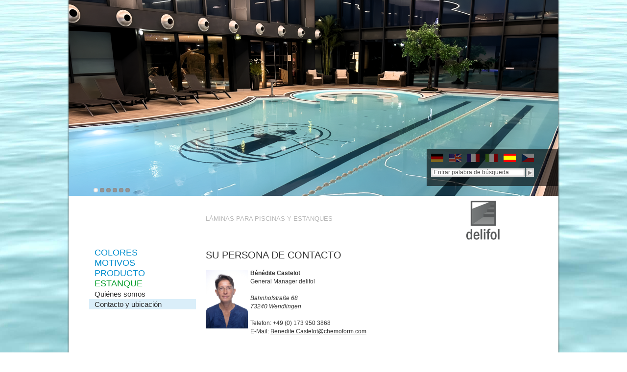

--- FILE ---
content_type: text/html;charset=UTF-8
request_url: https://www.delifol.com/website/es/spanish/kontakt_anfahrt/contact_castelot
body_size: 3089
content:
<!DOCTYPE html SYSTEM "about:legacy-compat">
<html><head><META http-equiv="Content-Type" content="text/html; charset=utf-8"><meta content="index,follow" name="robots"><link type="image/x-icon" rel="icon" href="https://www.delifol.com/favicon.ico"><link rel="shortcut icon" href="https://www.delifol.com/favicon.ico"><link href="/cssmanager/styles_183b2a8e142.css" type="text/css" rel="stylesheet"><link href="/central/styles/klik.css?v10" type="text/css" rel="stylesheet"><script src="/central/menu/menu3.js" type="text/javascript"></script><link rel="Stylesheet" href="/central/js/jqueryui/jquery-ui.custom.css" type="text/css"><script src="/central/js/jquery/jquery.min.js" type="text/javascript"></script><script src="/central/js/jqueryui/jquery-ui.custom.min.js" type="text/javascript"></script><script type="text/javascript"><!--
				
						var $j = jQuery;
						
						$j(document).ready(function(){
						
							
								EcicsMenu.init({firstLeft:3, firstTop:0, secTop:0 });
							
							
						});
						
						
						--></script><script src="/central/js/klik/standard2.js" type="text/javascript"></script><style type="text/css">
						html { height:100%; }
					</style><title>delifol - Contact Castelot</title></head><body class="pid_1204" id="main"><div id="page_top"><div id="div_main"><div id="div_main2"><div id="div_main_inner"><div id="inner_header"><div id="header_logo"><p id="logo_box"><a title="Volver a la p&aacute;gina principal" id="logo_link" href="/website/es/spanish"><img alt="Logo delifol" src="/ecics/images/logo_delifol.png"></a></p><p id="claim_box">L&aacute;minas para piscinas y estanques</p></div><div id="header_img_box">
<script type="text/javascript" src="/central/js/swipejs/swipe.min.js"></script><script type="text/javascript"><!--
				
			$j(document).ready(function(){

				$j("#swipe-container").Swipe({
					callback: function(i, elm) {
						$j("#swipe-nav .on").removeClass("on");
						$j("#swipe-nav span").eq(i).addClass("on");
					},
					continuous: true,
					auto: 5000,
					speed: 1000
				});
				window.mySwipe = $j("#swipe-container").data("Swipe");
				
				$j("#swipe-nav span").click(function(event) {
					var pos = $j(this).data("pos");
					mySwipe.slide(pos, 400);
				}).css("cursor", "pointer");
				
				$j("#header_img_box").mouseenter(function(event) {
					mySwipe.delay = 0;
					clearTimeout(mySwipe.interval);
				}).mouseleave(function(event) {
					mySwipe.delay = 5000;
					mySwipe.begin();
				});
				
				$j("#swipe-nav-left").click(function(event) {
					mySwipe.prev();
				}).css("cursor", "pointer");
				$j("#swipe-nav-right").click(function(event) {
					mySwipe.next();
				}).css("cursor", "pointer");
				
			});
				
		--></script><div class="swipe" id="swipe-container"><div class="swipe-wrap"><div style="background-image:url(/system/getthumb/images/slideshow/__tn2__slideshow_763_1000_400.png); " class="item"></div><div style="background-image:url(/system/getthumb/images/slideshow/__tn2__slideshow_761_1000_400.png); " class="item"></div><div style="background-image:url(/system/getthumb/images/slideshow/__tn2__slideshow_762_1000_400.png); " class="item"></div><div style="background-image:url(/system/getthumb/images/slideshow/__tn2__slideshow_764_1000_400.png); " class="item"></div><div style="background-image:url(/system/getthumb/images/slideshow/__tn2__slideshow_765_1000_400.png); " class="item"></div><div style="background-image:url(/system/getthumb/images/slideshow/__tn2__slideshow_758_1000_400.jpg); " class="item"></div></div></div><div id="swipe-nav"><span data-pos="0" class="on"></span><span data-pos="1"></span><span data-pos="2"></span><span data-pos="3"></span><span data-pos="4"></span><span data-pos="5"></span></div><div style="position:absolute; top:0; ">&nbsp;</div></div><div id="header_meta"><div id="meta_lang"><div class="lang-item"><a href="/website/de/german"><img src="/ecics/images/lang_de.png"></a></div><div class="lang-item"><a href="/website/en/english"><img src="/ecics/images/lang_en.png"></a></div><div class="lang-item"><a href="/website/fr/french"><img src="/ecics/images/lang_fr.png"></a></div><div class="lang-item"><a href="/website/it/italien"><img src="/ecics/images/lang_it.png"></a></div><div class="lang-item"><img src="/ecics/images/lang_es.png"></div><div class="lang-item"><a href="/website/cz/czech"><img src="/ecics/images/lang_cz.png"></a></div></div><div id="meta_search"><form method="get" action="/website/es/spanish/suche" id="form_search"><input onfocus="if (this.value == 'Entrar palabra de b&uacute;squeda') this.value = ''; " value="Entrar palabra de b&uacute;squeda" name="wsm_search_string" type="text" class="search_input"><button title="Buscar todo el texto" type="submit" class="search_submit">▶</button></form></div></div></div><div id="inner_content"><div id="content_content"><div id="content_content2"><div id="content_left"><div id="navi_container" class="left_navi"><div id="my_navi"><ul class="menu" id="main_ul"><li class="menu m-item1 submenu m-sub_static1" id="mli396"><a class="menu_allg m1" href="/website/es/spanish/farben"><span class="navi blue">Colores</span> </a><ul class="menu_sub_ul" data-is-first="1" id="m396"><li class="empty"></li></ul></li><li class="menu m-item1 submenu m-sub_static1" id="mli401"><a class="menu_allg m1" href="/website/es/spanish/motive"><span class="navi blue">motivos</span></a><ul class="menu_sub_ul" data-is-first="1" id="m401"><li class="empty"></li></ul></li><li class="menu m-item1 submenu m-sub_static1" id="mli402"><a class="menu_allg m1" href="/website/es/spanish/produkt"><span class="navi blue">Producto</span></a><ul class="menu_sub_ul" data-is-first="1" id="m402"><li class="empty"></li></ul></li><li class="menu m-item1 submenu m-sub_static1" id="mli407"><a class="menu_allg m1" href="/website/es/spanish/teich"><span class="navi green">Estanque</span></a><ul class="menu_sub_ul" data-is-first="1" id="m407"><li class="empty"></li></ul></li><li class="menu m-item1 submenu m-sub_static1" id="mli422"><a class="menu_allg m1" href="/website/es/spanish/wir_ueber_uns">Quiénes somos</a><ul class="menu_sub_ul" data-is-first="1" id="m422"><li class="empty"></li></ul></li><li class="menu m-item1 m-child1 m-last1 submenu m-sub_static1" id="mli426"><a class="menu_allg m1" href="/website/es/spanish/kontakt_anfahrt">Contacto y ubicación</a><ul class="menu_sub_ul" data-is-first="1" id="m426"><li class="empty"></li></ul></li></ul></div></div><div class="layout_99"><div class="navi_area"></div></div></div><div id="content_main">

<div class="layout-1"><div class="area-1-1"><h1 class="headline_1">Su persona de contacto</h1><div class="wysiwyg_1"><p><strong><img class="img_left" src="/images/ecics_2082_2203.jpg" alt="" width="86" height="119" /></strong></p>
<p><strong>B&eacute;n&eacute;dite Castelot</strong></p>
<p>General Manager delifol</p>
<p>&nbsp;</p>
<p><em>Bahnhofstra&szlig;e 68<br />73240 Wendlingen</em></p>
<p><em>&nbsp;</em></p>
<p>Telefon: +49 (0) 173 950 3868</p>
<p>E-Mail:&nbsp;<a href="mailto:Benedite.Castelot@chemoform.com">Benedite.Castelot@chemoform.com</a></p>
<p>&nbsp;</p></div></div><div class="area-1-2"><div class="wysiwyg_1"></div></div><div class="footer_clear"></div></div><div class="layout-3"><div class="area-3-1"><div class="wysiwyg_1"><p>Responsable de:</p><ul>
<li>Azerbaiy&aacute;n</li>
<li>Belar&uacute;s</li><li>Bosnia y Herzegovina</li>
<li>Brasil</li><li>Bulgaria</li>
<li>Chipre</li><li>Croacia</li>
<li>Dinamarca</li><li>Ecuador</li>
<li>Emiratos Arabes Unidos</li><li>Eslovaquia</li>
<li>Estados Unidos</li><li>Estonia</li>
<li>Finlandia</li><li>Grecia</li>
<li>Islandia</li><li>Israel</li>
<li>Kazajst&aacute;n</li><li>Kosovo</li>
<li>Kuwait</li></ul></div></div><div class="area-3-2"><div class="wysiwyg_1"><p>&nbsp;</p><ul><li>Letonia</li>
<li>Lituania</li><li>Malta</li>
<li>Marruecos</li><li>Noruega</li>
<li>Nueva Zelanda</li><li>Om&aacute;n</li>
<li>Pa&iacute;ses Bajos</li><li>Portugal</li>
<li>Qatar</li><li>Rep&uacute;blica dominicana</li>
<li>Rumania</li><li>Rusia</li>
<li>Suecia</li><li>Thailandia</li>
<li>Turqu&iacute;a</li><li>Ucrania</li>
<li>Vanuatu</li><li>Otros</li></ul></div></div><div class="area-3-3"></div><div class="footer_clear"></div></div>

</div><div class="footer_clear"></div></div></div><div id="content_footer"><div id="bottom_address"><div class="address_item ai1">&iexcl;H&aacute;ble con nosotros!</div><div class="address_item ai2"><p>Chemoform AG<br>Bahnhofstrasse 68<br>73240 Wendlingen</p></div><div class="address_item ai3"><p>Tel. +49 (0) 7024 / 404 8 - 40<br>Fax +49 (0) 7024 / 404 8 - 440<br><a href="mailto:delifol@chemoform.com">delifol@chemoform.com</a></p></div><div class="address_item ai4"><p><a title="Muestra informaci&oacute;n t&eacute;cnica y legal sobre la p&aacute;gina" href="/website/es/spanish/impressum">&gt; Pie de imprenta</a><br><a title="Datenschutzerkl&auml;rung" href="/website/de/german/datenschutzerklaerung">&gt; Datenschutz</a><br><a title="Indice" href="/website/es/spanish/sitemap">&gt; Sitemap</a><br><a href="/website/de/german/sicherheit">&gt; Sicherheit</a><br><a title="Conectarse al sistema" href="/system?action=user_login">&gt; login</a></p></div><div class="footer_clear"></div></div></div></div></div></div></div></div><script type="text/javascript">
							var _paq = _paq || [];
							_paq.push(['disableCookies']);
							_paq.push(['trackPageView']);
							_paq.push(['enableLinkTracking']);
							(function() {
								var u="/analytics/";
								_paq.push(['setTrackerUrl', u+'matomo.php']);
								
									_paq.push(['setSiteId', 14]);
									
										_paq.push(['addTracker', u+'matomo.php', 19]);
									
								var d=document, g=d.createElement('script'), s=d.getElementsByTagName('script')[0];
								g.type='text/javascript'; g.async=true; g.defer=true; g.src=u+'matomo.js'; s.parentNode.insertBefore(g,s);
							})();
						</script><noscript><p><img alt="" style="border:0" src="/analytics/matomo.php?idsite=14&amp;rec=1"><img alt="" style="border:0" src="/analytics/matomo.php?idsite=19&amp;rec=1"></p></noscript></body></html>

--- FILE ---
content_type: text/css
request_url: https://www.delifol.com/cssmanager/styles_183b2a8e142.css
body_size: 4236
content:
table,tr,td,th,img,div,p,form,button{margin:0;padding:0;border:0}ul,ol{padding:0;margin:3px 3px 3px 25px}li{margin:0 0 4px}html,body{margin:0;padding:0;border:0}html,body{font-family:Arial, sans-serif;font-size:12px;color:#333;line-height:17px}h1{font-size:20px;font-weight:normal;color:#333;margin:0 0 2px;line-height:24px;text-transform:uppercase}h2{font-size:15px;font-weight:normal;color:#333;margin:0 0 9px;line-height:18px;text-transform:uppercase}h3{font-size:12px;font-weight:bold;color:#333;margin:0 0 5px}h4{font-size:12px;font-weight:bold;color:#333;margin:0}a{color:#2c2c2c}th{text-align:left}.maps_box{margin-bottom:18px;overflow:hidden;position:relative;padding-bottom:100%;height:0}.maps_box .map_container{position:absolute;width:100% !important;height:100% !important}.view_tab .maps_box{background:url(/central/images/bg_lines.png)}body#main{height:100%;min-width:1000px}div#page_top{height:100%}div#div_main{min-height:100%;height:auto;background:url(/ecics/images/bg_main.jpg) fixed no-repeat center bottom #fff;background-size:100% 900px}div#div_main2{padding:0 0 50px}div.footer_clear{clear:both;height:0}div#div_main_inner{margin:0 auto;width:1000px;box-shadow:0 0 3px 0 rgba(0,0,0,0.8);-webkit-box-shadow:0 0 3px 0 rgba(0,0,0,0.8);background:#fff}div#inner_header{height:490px;position:relative}div#header_logo{position:absolute;top:400px;left:0;width:900px;height:80px;padding:10px 50px}#logo_box{position:absolute;left:806px}#logo_box img{width:80px;height:80px;vertical-align:top}p#claim_box{position:absolute;left:280px;top:38px;text-transform:uppercase;color:#b7b7b7;font-size:13px}p#dlw_flooring_box{position:absolute;left:820px;top:16px}div#header_meta{height:76px;width:269px;background:#000;background:rgba(0,0,0,0.6);position:absolute;left:731px;top:304px;padding:0}#meta_lang{padding:10px 0 13px 9px;height:17px}#meta_lang .lang-item{line-height:0;float:left;margin-right:12px;background:#000}#meta_lang a img{opacity:0.5;transition:opacity .25s ease-in-out}#meta_lang a:hover img{opacity:1}#meta_search{width:210px;padding:0 0 0 9px}input.search_input{width:180px;font-size:12px;font-family:Arial, sans-serif;color:#555;background:#fff;border:1px solid #e3e3e3;margin:0;padding:0 5px;line-height:15px;height:15px;-webkit-box-shadow:inset 0 0 4px -1px #555;box-shadow:inset 0 0 4px -1px #555}button.search_submit{width:17px;height:17px;padding:0 0 2px;margin:0 0 0 1px;font-family:Arial, sans-serif;color:#888;font-size:11px;line-height:15px;background:#eee;vertical-align:top;cursor:pointer;border:1px solid #e3e3e3;-webkit-box-shadow:inset 0 0 4px -1px #555;box-shadow:inset 0 0 4px -1px #555}#meta_links{margin:0 50px 0 230px;padding:2px 0 0;width:670px;color:#d2d3d3}#meta_links a{text-decoration:none;color:#d2d3d3}#meta_links a:hover{text-decoration:underline}#meta_links span.sep{margin:0 12px}div#header_img_box{height:400px;margin:0;overflow:hidden;position:relative;width:1000px;padding:0;background:#ccc}div#header_img_box .img_box_static{background:no-repeat;height:400px;overflow:hidden;width:1000px}.img_box_static a{text-decoration:none;display:block}.hi_text{padding:5px 19px 5px 50px;background:#000;background:rgba(0,0,0,0.6);color:#fff;height:66px;width:660px;margin:304px 0 0;overflow:hidden}.hi_text .title{font-size:20px;line-height:22px;min-height:22px;padding:4px 0 7px;text-transform:uppercase}.hi_text .content{line-height:15px}.swipe{overflow:hidden;visibility:hidden;position:relative}.swipe-wrap{overflow:hidden;position:relative}.swipe-wrap div.item{float:left;width:1000px;height:400px;background:no-repeat center center #ccc;position:relative}.swipe-wrap div.item a{text-decoration:none;display:block}#swipe-nav{position:absolute;left:51px;top:381px;max-width:600px;z-index:11}#swipe-nav span{border:0;background:#999;width:9px;height:9px;border-radius:5px;display:inline-block;margin:0 4px 0 0;-webkit-box-shadow:inset 0 0 4px -1px rgba(85,85,85,0.6);box-shadow:inset 0 0 4px -1px rgba(85,85,85,0.6);transition:1s}#swipe-nav span.on{background:#fff}div#inner_content{width:1000px;margin:0}div#content_left{float:left;width:210px;padding:0 0 30px 50px}div#content_main{float:right;width:670px;padding:19px 50px 30px 20px}body#main.ace-editor-loaded{overflow:hidden}body.ace-editor-loaded div#div_main_inner{position:relative}body.ace-editor-loaded div#inner_header{height:71px;top:-400px}body.ace-editor-loaded div#content_main{position:absolute;background:#fff;left:0;width:930px}div#content_footer{background:#269ed4}div.left_navi{margin:0 0 40px 0;width:210px}div#bottom_address{padding:12px 50px 18px;min-height:62px;color:#fff;background:url(/ecics/images/bg_footer.png) repeat-y 729px 0}div#bottom_address a{color:#fff;text-decoration:none}div#bottom_address a:hover{text-decoration:underline}div#bottom_address .address_item{float:left;width:210px;margin-right:20px;padding:0;min-height:1px}div#bottom_address .address_item.ai4{margin-right:0}.address_item .title{text-transform:uppercase}div.print_box span{padding:10px 10px 5px;display:block}@media print{div.print_box{border:1px solid #fff}div.print_box_inner{display:none}}.layout-1 .area-1-1{float:left;margin:0;width:440px}.layout-1 .area-1-2{float:right;margin:0 0 0 20px;width:210px}.layout-2 .area-2-1{margin:0;width:670px}.layout-3 .area-3-1{float:left;margin:0 20px 0 0;width:210px;min-height:1px}.layout-3 .area-3-2{float:left;margin:0;width:210px;min-height:1px}.layout-3 .area-3-3{float:right;margin:0 0 0 20px;width:210px}.layout-4 .area-4-1{float:left;margin:0;width:210px}.layout-4 .area-4-2{float:right;margin:0 0 0 20px;width:440px}.layout-5 .area-5-1{float:left;margin:0;width:325px}.layout-5 .area-5-2{float:right;margin:0 0 0 20px;width:325px}.layout-6 .area-6-1{float:left;margin:0;width:210px}.layout-6 .area-6-2{float:right;margin:0 0 0 20px;width:210px}.layout_99 .navi_area{margin:0 0 20px 0}.wysiwyg_1{line-height:17px;margin:0 0 17px}.headline_1{margin-bottom:17px}.headline_1+.headline_2{margin-top:-12px}.dforms_view td input[type=text]{width:360px;vertical-align:middle;border:1px solid #777}.dforms_view td textarea{width:360px;vertical-align:middle;border:1px solid #777}.local_dform_table td{background:transparent !important}.link_box .link_box_inner{margin-bottom:17px;overflow:hidden;padding:0;background:#fff;box-shadow:0 1px 3px -1px rgba(0,0,0,0.8);-webkit-box-shadow:0 1px 3px -1px rgba(0,0,0,0.8)}.link_box .header{padding:3px 13px 5px;font-size:17px;line-height:19px;text-transform:uppercase;background-color:#363636;background-image:linear-gradient(to bottom, #3d3d3d, #303030);color:#fff}.link_box a.header-link{text-decoration:none;color:#fff}.link_box .img{overflow:hidden;margin:0;padding:1px}.link_box .img .img_img{height:110px;overflow:hidden;background:center center no-repeat}.bildbox{min-height:40px;margin-bottom:17px;overflow:hidden}.bildbox.align-center{text-align:center}.bildbox.align-right{text-align:right}.bildbox.float-true{float:left;margin:3px 20px 10px 0}.bildbox.float-true.align-right{float:right;margin:3px 0 10px 20px}.bildbox img{vertical-align:top}.bildbox a.slideshow{display:block;position:relative}.bildbox a span{position:absolute;opacity:0.75;bottom:5px;left:6px;width:20px;height:20px;background:url(/central/images/lupe_icon.png) top left no-repeat}.bildbox a:hover span{opacity:1}* html div.bildbox a span{display:none}.bildbox .untertitel{font-style:italic;padding:2px 0 0;text-align:left}.bildbox.align-center .untertitel{margin:0 auto}.bildbox.align-right .untertitel{margin:0 0 0 auto}.audio_box{min-height:24px;margin:0 0 17px;overflow:hidden}.hr_box{border-top:1px solid #DAEEF9;height:0;width:100%;margin:0 0 17px}.hr_box.c2{border-top-color:#777}.hr_box.c3{border-top-color:#BF002B}.hr_box.c4{border-top-color:#FFD100}.hr_box.c5{border-top-color:#DAEEF9}.hr_box.c6{border-top-color:#0280b9}.hr_box.c7{border-top-color:#008653}.hr_box.c8{border-top-color:#9B4426}.hr_box.c9{border-top-color:#000}.hr_box.c10{border-top-color:#FFA500}.bubble_box{margin:0 0 17px;overflow:hidden;padding:10px;overflow:hidden;background:#DAEEF9;-webkit-border-radius:8px;border-radius:8px}.ansprechpartner_box .bubble_box{overflow:visible}.bubble_box.c1,.bubble_box.c2,.bubble_box.c3,.bubble_box.c6,.bubble_box.c7,.bubble_box.c8,.bubble_box.c9{color:#fff}.bubble_box.c1 a,.bubble_box.c2 a,.bubble_box.c3 a,.bubble_box.c6 a,.bubble_box.c7 a,.bubble_box.c8 a,.bubble_box.c9 a{color:#fff}.bubble_box.c1 .ui-combobox a{color:#222}.bubble_box.c1{background-color:#0280b9;background-image:linear-gradient(to bottom, #0576a9, #0280b9 40%, #0d5677)}.bubble_box.c2{background:#777}.bubble_box.c3{background:#BF002B}.bubble_box.c4{background:#FFD100}.bubble_box.c5{background:#DAEEF9}.bubble_box.c6{background:#0280b9}.bubble_box.c7{background:#008653}.bubble_box.c8{background:#9B4426}.bubble_box.c9{background:#000}.bubble_box.c10{background:#FFA500}.ansprechpartner_box{margin:0 0 17px}.youtube_box{margin-bottom:17px;overflow:hidden}.youtube_box .edit-info{padding:0}.youtube_box .edit-info span{vertical-align:middle;display:inline-block}.video-box-container{margin-bottom:18px}.video-box{overflow:hidden;position:relative;padding-bottom:56.25%;height:0}.video-box.f43{padding-bottom:75%}.video-box.f34{padding-bottom:133.33333333%}.video-box.f916{padding-bottom:177.77777778%}.video-box iframe,.video-box video,.video-box .cb-empty{position:absolute;top:0;left:0;width:100%;height:100%}.ec_box,.news_box{margin:0 0 17px}.ec_box a,.news_box a{text-decoration:none}.ec_box .header,.news_box .header{padding:3px 13px 5px;font-size:17px;line-height:19px;text-transform:uppercase;background-color:#363636;background-image:linear-gradient(to bottom, #3d3d3d, #303030);color:#fff}.news_box ul,.ec_box ul{list-style:none;margin:0}.news_box li,.ec_box li{border-bottom:1px solid #6b6b6d;margin:0}.news_box li.active{text-decoration:none;padding:2px 0;font-weight:bold}.news_box li a,.ec_box li a{display:block;text-decoration:none;padding:2px 0;overflow:hidden}.news_box li a:hover,.ec_box li a:hover{background:#eee}.news_box li.top-news,.news_box li.last,.ec_box li.top-event,.ec_box li.last{margin-top:1px;border-bottom:0 none;background:#e6f4ff}.news_box li.top-news a,.news_box li.last a,.ec_box li.top-event a,.ec_box li.last a{text-decoration:underline}.news_box li.top-news a:hover,.news_box li.last a:hover,.ec_box li.top-event a:hover,.ec_box li.last a:hover{background:#9fd5fe}.news_box p.title,.ec_box p.title{font-weight:bold}.news_box div.right,.ec_box div.right{overflow:hidden}.news_box div.img,.ec_box div.img{display:block;width:105px;height:80px;float:left;margin:0 10px 0 -1px;background:no-repeat center center}.news_box li.top-news div.img,.ec_box li.top-event div.img{width:210px;height:160px;margin:-5px 10px -5px -1px}.fb_likebox{margin:0 0 17px}.socialshare_box{margin:0 0 17px}body.cb_wysiwyg{line-height:17px}body.cb_bubble_box{padding:10px 5px 0}.edit_bubble_box .edit_tab textarea{border:0 none;height:100px;width:100%}.edit_hr_box .hr_box{margin:17px 0 0;padding:0 0 17px}.edit_link_box .edit_tab textarea{height:100px}.vdb-210 .edit_link_box .edit_tab textarea{width:200px}div#my_navi{padding-top:16px}a.menu_allg{text-align:left;margin:0;display:block;padding:0;font-weight:normal;text-decoration:none;color:#2c2c2c;line-height:normal}span.menu_list_item{display:none}ul.menu,li.menu,ul.menu ul,ul.menu li{list-style-type:none;margin:0;padding:0;line-height:0;font-size:0}ul.menu li.m-item1{margin-top:0}li.m-item1 a.m1{width:199px;padding:1px 8px 0 11px;margin:0 0 0 -8px;font-size:15px;line-height:20px}li.m-child1 a.m1,li.m-child1 a.m1:hover{background:#daeef9}li.m-active1 a.m1,li.m-active1 a.m1:hover{background:#daeef9}li.m-item1 a.m1.sover,li.m-item1 a.m1:hover{background:#daeef9;margin-left:-50px;padding-left:53px}a.m1 .navi{text-transform:uppercase;font-size:18px;line-height:18px}a.m1 .blue,h1 .blue{color:#008dcd}a.m1 .green,h1 .green{color:#019d29}li.m-item1>ul.menu{width:218px;background:#daeef9;padding:2px 0 5px;margin-left:-8px}li.m-item2 a.m2{width:199px;padding:2px 5px;margin:0 0 1px 9px;font-size:13px;line-height:16px}li.m-child2 a.m2,li.m-child2 a.m2:hover{background:#badff2}li.m-active2 a.m2,li.m-active2 a.m2:hover{background:#badff2}li.m-item2 a.m2.sover,li.m-item2 a.m2:hover{background:#badff2;margin-left:0px;padding-left:14px}li.m-item2>ul.menu{width:218px;padding:1px 0 5px}li.m-item3 a.m3{width:189px;padding:2px 5px;margin:1px 0 2px 19px;font-size:12px;line-height:15px}li.m-child3 a.m3,li.m-child3 a.m3:hover{background:#badff2}li.m-active3 a.m3,li.m-active3 a.m3:hover{background:#badff2}li.m-item3 a.m3.sover,li.m-item3 a.m3:hover{background:#badff2;margin-left:0px;padding-left:24px}li.m-item3>ul.menu{width:218px;padding:1px 0 5px}li.m-item4 a.m4{width:179px;padding:2px 5px;margin:1px 0 2px 29px;font-size:12px;line-height:15px}li.m-child4 a.m4,li.m-child4 a.m4:hover{background:#cecfd0}li.m-active4 a.m4,li.m-active4 a.m4:hover{background:#8c8e90;color:#fff}li.m-item4 a.m4.sover,li.m-item4 a.m4:hover{background:#cecfd0;color:#2c2c2c;margin-left:0px;padding-left:34px}ul.menu ul.menu_sub_ul{position:absolute;border:0;background:url(/central/images/dot_trans.gif);display:none;padding:4px 2px;margin:0;text-align:left}a.menu_popup{display:block;width:190px;padding:3px 10px;border-bottom:1px solid #fff;color:#2c2c2c;line-height:normal;font-size:13px;line-height:16px;text-decoration:none;background-color:#e3e4e4}a.menu_sub{background-image:url(/central/menu/menue_bullet.gif);background-position:right center;background-repeat:no-repeat}a.menu_sub:hover,a.mover{background-image:url(/central/menu/menue_bullet.gif)}a.menu_popup:hover,a.mover{background-color:#cecfd0}span.green_text{color:#2B9284;font-weight:bold}span.orange_text{color:#921622;font-weight:bold}.img_right{margin:2px 0 2px 5px;float:right}.img_left{margin:2px 5px 2px 0;float:left}table.user_table{border-collapse:collapse;border:1px solid black}table.user_table tr{border:1px solid #333}table.user_table td{border:1px solid #333;padding:2px}table.ansprechpartner{border:0 none;border-spacing:15px;margin:0 -15px}table.ansprechpartner table{border:0 none;border-spacing:4px 2px;margin:0 -4px}table.ansprechpartner td{vertical-align:top}.news_admin_area{background:#eee;padding:4px;margin:15px 0}h2.news_article_title{margin:9px 0}.com_button{border:1px solid #269ED4;border-radius:2px;margin:4px 3px;cursor:pointer;background:#DAEEF9 !important;color:#444 !important}button.com_button{padding:1px 5px}.com_button:hover{background:#269ED4 !important;color:#fff !important}.com_input_text{border:1px solid #a1a1a1}.com_login td{text-align:right;padding:3px}div.ds_box{padding:10px;overflow:hidden;clear:both}.slideshow_box{margin:0}.slideshow_box .ds_box{padding:0;margin:0 -20px 0 0}.slideshow_box .ds_tn{padding:0 20px 20px 0}.slideshow_box .empty{padding:30px 0;text-align:center;background:url(/central/images/bg_lines.png)}div.ds_tn,div.ds_tn_single{float:left;overflow:hidden}div.ds_tn span,div.ds_tn1 span,div.ds_tn2 span,div.ds_tn_single span{background-position:center center}div.ds_item{padding:0 20px 20px 0;overflow:hidden}div.ds_tn1{float:left;width:210px;height:168px}div.ds_tn2{float:left;width:95px;height:76px}div.ds_tn_single{float:none}div.ds_tn_single img{border:0}div.ds_tn_single a:link{background-color:transparent}br.ds_stopper{clear:left;display:block}img.slideshow{display:none}body.mceContentBody img.slideshow{display:block}.sb_hidden{display:none}.sb-reference #sb-title{position:relative}.sb-reference #sb-title-title{position:absolute;top:0}.sb-reference #sb-title-title span{font-size:16px;line-height:18px}.pid_134 .layout-5{margin-top:30px}.pid_277 .layout-5{margin-top:30px}.pid_319 .layout-5{margin-top:30px}.pid_357 .layout-5{margin-top:30px}.pid_395 .layout-5{margin-top:30px}.pid_433 .layout-5{margin-top:30px}.prod_list{margin:0 -20px 0 0}.prod_item{width:152px;overflow:hidden;display:inline-block;vertical-align:top;margin:0 20px 20px 0}.prod_item h3{padding:0 4px}.prod_item .subtitle{margin:-5px 4px 3px}.prod_item .img{width:152px;height:95px;background:no-repeat center center;display:block}.prod_item a.slideshow{position:relative;display:block}.prod_item .prod-new{position:absolute;right:5px;top:5px;background:#c00;color:#fff;padding:2px 4px;text-transform:uppercase}.prod_item .ref{margin:4px}.prod_admin_edit{margin:4px 0}.prod_admin_edit.green{background:#7d7}.prod_admin_edit.yellow{background:#dd7}.prod_admin_edit.red{background:#d77}.prod_admin_edit a{padding:2px 4px;display:block;text-decoration:none;text-align:center}.prod_admin_edit a:hover{text-decoration:underline}.reference_list{width:690px;margin-top:20px}.reference_list .img-item{float:left;margin:0 20px 20px 0;border:1px solid #fff;box-shadow:0 1px 3px -1px rgba(0,0,0,0.8);-webkit-box-shadow:0 1px 3px -1px rgba(0,0,0,0.8)}.reference_list .img-item .img{width:150px;height:100px;background:no-repeat center center}


--- FILE ---
content_type: text/javascript
request_url: https://www.delifol.com/central/js/swipejs/swipe.min.js
body_size: 2048
content:
window.Swipe=function(a,b){var c=this;if(a){this.container=a;this.element=this.container.children[0];var e="ontouchstart"in window||window.DocumentTouch&&document instanceof DocumentTouch,d;a:{d=document.createElement("swipe");var f=["perspectiveProperty","WebkitPerspective","MozPerspective","OPerspective","msPerspective"],g;for(g in f)if(void 0!==d.style[f[g]]){d=!0;break a}d=!1}this.browser={touch:e,transitions:d};b=b||{};this.index=b.startSlide||0;this.speed=b.speed||300;this.callback=b.callback||
function(){};this.transitionEnd=b.transitionEnd||function(){};this.delay=b.auto||0;this.cont=void 0!=b.continuous?!!b.continuous:!0;this.disableScroll=!!b.disableScroll;this.index=parseInt(this.index,10);this.setup();this.begin();this.element.addEventListener?(this.browser.touch&&(this.element.addEventListener("touchstart",this,!1),this.element.addEventListener("touchmove",this,!1),this.element.addEventListener("touchend",this,!1)),this.browser.transitions&&(this.element.addEventListener("webkitTransitionEnd",
this,!1),this.element.addEventListener("msTransitionEnd",this,!1),this.element.addEventListener("oTransitionEnd",this,!1),this.element.addEventListener("transitionend",this,!1)),window.addEventListener("resize",this,!1)):window.onresize=function(){c.setup()}}};
Swipe.prototype={setup:function(){this.slides=this.element.children;this.length=this.slides.length;this.cache=Array(this.length);if(!(2>this.length)&&(this.width=this.container.getBoundingClientRect().width||this.container.offsetWidth)){var a=[[],[],[]];this.element.style.width=this.slides.length*this.width+"px";for(var b=this.length-1;-1<b;b--){var c=this.slides[b];c.style.width=this.width+"px";c.setAttribute("data-index",b);this.browser.transitions&&(c.style.left=b*-this.width+"px");a[this.index>
b?0:this.index<b?2:1].push(b)}this.browser.transitions?(this._stack(a[0],-1),this._stack(a[1],0),this._stack(a[2],1)):this.element.style.left=this.index*-this.width+"px";this.container.style.visibility="visible"}},kill:function(){this.delay=0;clearTimeout(this.interval);for(var a=[],b=this.slides.length-1;0<=b;b--)this.slides[b].style.width="",a.push(b);this._stack(a,0);a=this.element;a.className=a.className.replace("swipe-active","");this.element.removeEventListener?(this.browser.touch&&(this.element.removeEventListener("touchstart",
this,!1),this.element.removeEventListener("touchmove",this,!1),this.element.removeEventListener("touchend",this,!1)),this.browser.transitions&&(this.element.removeEventListener("webkitTransitionEnd",this,!1),this.element.removeEventListener("msTransitionEnd",this,!1),this.element.removeEventListener("oTransitionEnd",this,!1),this.element.removeEventListener("transitionend",this,!1)),window.removeEventListener("resize",this,!1)):window.onresize=null},getPos:function(){return this.index},prev:function(a){this.delay=
a||0;clearTimeout(this.interval);this.index?this.slide(this.index-1,this.speed):this.cont&&this.slide(this.length-1,this.speed)},next:function(a){this.delay=a||0;clearTimeout(this.interval);this.index<this.length-1?this.slide(this.index+1,this.speed):this.cont&&this.slide(0,this.speed)},begin:function(){var a=this;this.interval=this.delay?setTimeout(function(){a.next(a.delay)},this.delay):0},handleEvent:function(a){switch(a.type){case "touchstart":this.onTouchStart(a);break;case "touchmove":this.onTouchMove(a);
break;case "touchend":this.onTouchEnd(a);break;case "webkitTransitionEnd":case "msTransitionEnd":case "oTransitionEnd":case "otransitionend":case "transitionend":this.onTransitionEnd(a);break;case "resize":this.setup()}a.stopPropagation()},onTouchStart:function(a){this.start={pageX:a.touches[0].pageX,pageY:a.touches[0].pageY,time:Number(new Date)};this.isScrolling=void 0;this.deltaX=0},onTouchMove:function(a){1<a.touches.length||a.scale&&1!==a.scale||(this.deltaX=a.touches[0].pageX-this.start.pageX,
"undefined"==typeof this.isScrolling&&(this.isScrolling=!!(this.isScrolling||Math.abs(this.deltaX)<Math.abs(a.touches[0].pageY-this.start.pageY))),this.isScrolling?this.disableScroll&&a.preventDefault():(a.preventDefault(),this.delay=0,clearTimeout(this.interval),this.deltaX/=!this.index&&0<this.deltaX||this.index==this.length-1&&0>this.deltaX?Math.abs(this.deltaX)/this.width+1:1,this._move([this.index-1,this.index,this.index+1],this.deltaX)))},onTouchEnd:function(){var a=250>Number(new Date)-this.start.time&&
20<Math.abs(this.deltaX)||Math.abs(this.deltaX)>this.width/2,b=!this.index&&0<this.deltaX||this.index==this.length-1&&0>this.deltaX,c=0>this.deltaX;this.isScrolling||(a&&!b?(c?(this._stack([this.index-1],-1),this._slide([this.index,this.index+1],-this.width,this.speed),this.index+=1):(this._stack([this.index+1],1),this._slide([this.index-1,this.index],this.width,this.speed),this.index+=-1),this.callback(this.index,this.slides[this.index])):this._slide([this.index-1,this.index,this.index+1],0,this.speed))},
onTransitionEnd:function(a){this._getElemIndex(a.target)==this.index&&(this.delay&&this.begin(),this.transitionEnd(this.index,this.slides[this.index]))},slide:function(a,b){var c=this.index;if(c!=a){b="Undefined"===typeof b?this.speed:b;if(this.browser.transitions){for(var e=Math.abs(c-a)-1,d=Math.abs(c-a)/(c-a),f=[];e--;)f.push((a>c?a:c)-e-1);this._stack(f,d);this._slide([c,a],this.width*d,b)}else this._animate(c*-this.width,a*-this.width,b);this.index=a;this.callback(this.index,this.slides[this.index])}},
_slide:function(a,b,c){for(var e=this.slides,d=a.length;d--;)this._translate(e[a[d]],b+this.cache[a[d]],c?c:0),this.cache[a[d]]+=b},_stack:function(a,b){for(var c=this.slides,e=a.length,d=this.width*b;e--;)this._translate(c[a[e]],d,0),this.cache[a[e]]=d},_move:function(a,b){for(var c=this.slides,e=a.length;e--;)this._translate(c[a[e]],b+this.cache[a[e]],0)},_translate:function(a,b,c){a&&(a=a.style,a.webkitTransitionDuration=a.MozTransitionDuration=a.msTransitionDuration=a.OTransitionDuration=a.transitionDuration=
c+"ms",a.webkitTransform="translate("+b+"px,0)translateZ(0)",a.msTransform=a.MozTransform=a.OTransform="translateX("+b+"px)")},_animate:function(a,b,c){var e=this.element;if(c)var d=this,f=new Date,g=setInterval(function(){var h=new Date-f;h>c?(e.style.left=b+"px",d.delay&&d.begin(),d.transitionEnd(d.index,d.slides[d.index]),clearInterval(g)):e.style.left=(b-a)*(Math.floor(100*(h/c))/100)+a+"px"},4);else e.style.left=b+"px"},_getElemIndex:function(a){return parseInt(a.getAttribute("data-index"),10)}};
if(window.jQuery||window.Zepto)(function(a){a.fn.Swipe=function(b){return this.each(function(){var c=a(this);c.data("Swipe",new Swipe(c[0],b))})}})(window.jQuery||window.Zepto);
